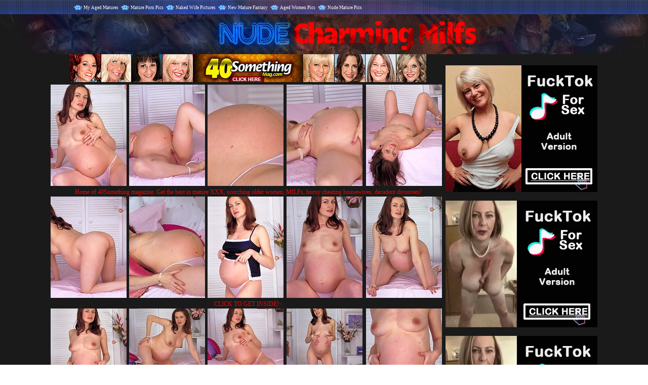

--- FILE ---
content_type: text/html; charset=UTF-8
request_url: http://www.nudecharmingmilfs.com/pics/milfs/40somethingmag/1526-xo/index.html
body_size: 15495
content:
<!DOCTYPE html PUBLIC "-//W3C//DTD XHTML 1.1//EN" "http://www.w3.org/TR/xhtml11/DTD/xhtml11.dtd">
<html><head>
<title>Nude Charming Milfs.com  mature mom interracial sex stories with pictures</title>
<meta name="description" content="milf cheats on husband with his best friend stories of milfs who cheat with black cock ">
<meta http-equiv="Content-Type" content="text/html; charset=iso-8859-1">
<meta name="referrer" content="unsafe-url">
<link href="/styles.css" rel="stylesheet" type="text/css">
<script type="text/javascript" src="/iepngfix_tilebg.js"></script>
<base target="_blank">
</head>
<body> 
<div id="wrapper">
<div id="page" align="center">
<div class="dl"></div>
<div class="dr"></div>
<div id="header" align="center"><div class="padd">
<div class="htop">  
<div class="text">
<ul>
<li>01. <a href="/t/out.php?id=myagedmatures.com">My Aged Matures </a></li> 
<li>02. <a href="/t/out.php?id=6mature9.com">Mature Porn Pics </a></li> 
<li>03. <a href="/t/out.php?id=wifewoman.com">Naked Wife Pictures </a></li> 
<li>04. <a href="/t/out.php?id=newmaturefantasy.com">New Mature Fantasy </a></li>
<li>05. <a href="/t/out.php?id=agedwomenpics.com">Aged Women Pics </a></li>
<li>06. <a href="/t/out.php?id=freematuresgallery.com">Nude Mature Pics </a></li>
</ul>  
<a href="http://www.nudecharmingmilfs.com" class="logo"></a> 
</div>
</div>
</div>
</div>
<div id="content">

<div align=center>
<table>
<tr>
<td>
<div class="thumbs">
<table border="0" cellpadding="5" cellspacing="0" width="780"  align="center">
<tbody>
<tr> 
<td align="center" colspan="5"><a href="http://join.40somethingmag.com/track/cadwell10.2.10.10.0.0.0.0.0/home"><img src="http://v.angel-porns.com/pics/milfs/40somethingmag/1526-xo/../40S_Banner_YouJizz_704x55_01.jpg" width="704" height="55" border="0"></a></td>
</tr>
<tr> 
<td height="206"><a href="http://v.angel-porns.com/pics/milfs/40somethingmag/1526-xo/sn001.jpg"><img src="http://v.angel-porns.com/pics/milfs/40somethingmag/1526-xo/tnsn001.jpg" height="200" width="150" class="thumbs"></a></td>
<td height="206"><a href="http://v.angel-porns.com/pics/milfs/40somethingmag/1526-xo/sn002.jpg"><img src="http://v.angel-porns.com/pics/milfs/40somethingmag/1526-xo/tnsn002.jpg" height="200" width="150" class="thumbs"></a></td>
<td height="206"><a href="http://v.angel-porns.com/pics/milfs/40somethingmag/1526-xo/sn003.jpg"><img src="http://v.angel-porns.com/pics/milfs/40somethingmag/1526-xo/tnsn003.jpg" height="200" width="150" class="thumbs"></a></td>
<td height="206"><a href="http://v.angel-porns.com/pics/milfs/40somethingmag/1526-xo/sn004.jpg"><img src="http://v.angel-porns.com/pics/milfs/40somethingmag/1526-xo/tnsn004.jpg" height="200" width="150" class="thumbs"></a></td>
<td height="206"><a href="http://v.angel-porns.com/pics/milfs/40somethingmag/1526-xo/sn005.jpg"><img src="http://v.angel-porns.com/pics/milfs/40somethingmag/1526-xo/tnsn005.jpg" height="200" width="150" class="thumbs"></a></td>
</tr>
<tr>
<td align="center" colspan="5">
<a  href="http://join.40somethingmag.com/track/cadwell10.2.10.10.0.0.0.0.0/home">Home of 40Something magazine. Get the best in mature XXX, scorching older women, MILFs, horny cheating housewives, decadent divorcees!</a>
</td>
</tr>
<tr> 
<td height="206"><a href="http://v.angel-porns.com/pics/milfs/40somethingmag/1526-xo/sn006.jpg"><img src="http://v.angel-porns.com/pics/milfs/40somethingmag/1526-xo/tnsn006.jpg" height="200" width="150" class="thumbs"></a></td>
<td height="206"><a href="http://v.angel-porns.com/pics/milfs/40somethingmag/1526-xo/sn007.jpg"><img src="http://v.angel-porns.com/pics/milfs/40somethingmag/1526-xo/tnsn007.jpg" height="200" width="150" class="thumbs"></a></td>
<td height="206"><a href="http://v.angel-porns.com/pics/milfs/40somethingmag/1526-xo/sn008.jpg"><img src="http://v.angel-porns.com/pics/milfs/40somethingmag/1526-xo/tnsn008.jpg" height="200" width="150" class="thumbs"></a></td>
<td height="206"><a href="http://v.angel-porns.com/pics/milfs/40somethingmag/1526-xo/sn009.jpg"><img src="http://v.angel-porns.com/pics/milfs/40somethingmag/1526-xo/tnsn009.jpg" height="200" width="150" class="thumbs"></a></td>
<td height="206"><a href="http://v.angel-porns.com/pics/milfs/40somethingmag/1526-xo/sn010.jpg"><img src="http://v.angel-porns.com/pics/milfs/40somethingmag/1526-xo/tnsn010.jpg" height="200" width="150" class="thumbs"></a></td>
</tr>
<tr>
<td align="center" colspan="5">
<a href="http://join.40somethingmag.com/track/cadwell10.2.10.10.0.0.0.0.0/home">CLICK TO GET INSIDE!<</a>
</td>
</tr>
<tr> 
<td height="206"><a href="http://v.angel-porns.com/pics/milfs/40somethingmag/1526-xo/sn011.jpg"><img src="http://v.angel-porns.com/pics/milfs/40somethingmag/1526-xo/tnsn011.jpg" height="200" width="150" class="thumbs"></a></td>
<td height="206"><a href="http://v.angel-porns.com/pics/milfs/40somethingmag/1526-xo/sn012.jpg"><img src="http://v.angel-porns.com/pics/milfs/40somethingmag/1526-xo/tnsn012.jpg" height="200" width="150" class="thumbs"></a></td>
<td height="206"><a href="http://v.angel-porns.com/pics/milfs/40somethingmag/1526-xo/sn013.jpg"><img src="http://v.angel-porns.com/pics/milfs/40somethingmag/1526-xo/tnsn013.jpg" height="200" width="150" class="thumbs"></a></td>
<td height="206"><a href="http://v.angel-porns.com/pics/milfs/40somethingmag/1526-xo/sn014.jpg"><img src="http://v.angel-porns.com/pics/milfs/40somethingmag/1526-xo/tnsn014.jpg" height="200" width="150" class="thumbs"></a></td>
<td height="206"><a href="http://v.angel-porns.com/pics/milfs/40somethingmag/1526-xo/sn015.jpg"><img src="http://v.angel-porns.com/pics/milfs/40somethingmag/1526-xo/tnsn015.jpg" height="200" width="150" class="thumbs"></a></td>
</tr>
<tr> 
<td align="center" colspan="5">
<a id="cat" href="http://join.40somethingmag.com/track/cadwell10.2.10.10.0.0.0.0.0/home"><img src="http://v.angel-porns.com/pics/milfs/40somethingmag/1526-xo/../40S_Leaderboard_728x90_01.jpg" alt="" border="0" height="90" width="728"><br>
Our global network of photographers gives us access to an ample supply of genuine first-time amateur models, and our recent partnership with ATKingdom has further enhanced this advantage. We add 4-8 new items every single day, so our members never run out of new mature content to enjoy!</a>
</td>
</tr>
</tbody>
</table></div>
</td>
<td align="center" valign="middle">
<iframe src="//a.magsrv.com/iframe.php?idzone=5038658&size=300x250" width="300" height="250" scrolling="no" marginwidth="0" marginheight="0" frameborder="0"></iframe>
          
<br><br>
<iframe src="//a.magsrv.com/iframe.php?idzone=5038658&size=300x250" width="300" height="250" scrolling="no" marginwidth="0" marginheight="0" frameborder="0"></iframe>
         
<br><br>
<iframe src="//a.magsrv.com/iframe.php?idzone=5038658&size=300x250" width="300" height="250" scrolling="no" marginwidth="0" marginheight="0" frameborder="0"></iframe>
         
</td>
    </tr>
</table>
</div>
<br>
<div align=center>

<script type="application/javascript" 
data-idzone="5038660" src="https://a.magsrv.com/nativeads-v2.js" 
></script>

</div>
<div class="block">
<div class="light">
<div id="title"><h2>Today Milf Sex Galleries</h2></div>
</div>
<div class="thumbs">
<a href="/st/st.php?id=500522&x=d9d22392493d750027136fa9d379d12e&url=http://www.nudecharmingmilfs.com/pics/milfs/karupsow/2463-el/index.html&p=70&var1=t1"><img src="/st/thumbs/574/hZxlnu5rXU.jpg" alt="" ></a>
<a href="/st/st.php?id=482079&x=d476e118a3a1c73c4b269b4081157e39&url=http://www.nudecharmingmilfs.com/pics/milfs/allover30/4390-jr/index.html&p=70&var1=t1"><img src="/st/thumbs/872/xiPIxHnKZW.jpg" alt="" ></a>
<a href="/st/st.php?id=408199&x=ca57ca7bc58238552cd09601fade5419&url=http://www.nudecharmingmilfs.com/pics/milfs/karupsow/5595-qo/index.html&p=70&var1=t1"><img src="/st/thumbs/119/cbSS4TMJXr.jpg" alt="" ></a>
<a href="/st/st.php?id=456753&x=ce9b6ba3a0af1f9e8143da43dab2e6f6&url=http://www.nudecharmingmilfs.com/pics/milfs/inthecrack/1486-ma/index.html&p=70&var1=t1"><img src="/st/thumbs/136/8Y04ifKlhe.jpg" alt="" ></a>
<a href="/st/st.php?id=368482&x=21da36f67e24b47a5ed7595e2ce7ab40&url=http://www.nudecharmingmilfs.com/pics/milfs/anilos/4276-bz/index.html&p=70&var1=t1"><img src="/st/thumbs/171/dNawnvLIIT.jpg" alt="" ></a>
<a href="/st/st.php?id=440042&x=6dacff2cf96c2696f9115ad8f445b4cc&url=http://www.nudecharmingmilfs.com/pics/milfs/anilos/4743-nw/index.html&p=70&var1=t1"><img src="/st/thumbs/325/PQTrEHwgzr.jpg" alt="" ></a>
<a href="/st/st.php?id=306149&x=4bae5cfc8064286f0eef982ff6657bd2&url=http://www.nudecharmingmilfs.com/pics/milfs/allover30/9884-gn/index.html&p=70&var1=t1"><img src="/st/thumbs/821/cNIO0o3Hzk.jpg" alt="" ></a>
<a href="/st/st.php?id=453433&x=e20c907d93ef78e520173e83bf86f9a7&url=http://www.nudecharmingmilfs.com/pics/milfs/karupsow/5067-xj/index.html&p=70&var1=t1"><img src="/st/thumbs/250/9Lr6T3vnsj.jpg" alt="" ></a>
<a href="/st/st.php?id=502565&x=ae08d11190d8227438b49b524a83f205&url=http://www.nudecharmingmilfs.com/pics/milfs/karupsow/1845-tr/index.html&p=70&var1=t1"><img src="/st/thumbs/831/e9WgOWJZWq.jpg" alt="" ></a>
<a href="/st/st.php?id=498761&x=9091cfd0211b81c3583c79b2435b4408&url=http://www.nudecharmingmilfs.com/pics/milfs/allover30/7722-av/index.html&p=70&var1=t1"><img src="/st/thumbs/410/bNyIcX5n6V.jpg" alt="" ></a>
<a href="/st/st.php?id=355208&x=2fe327440bfdc9e71aa7d2e4f6d3bbb5&url=http://www.nudecharmingmilfs.com/pics/bbw/plumperpass/1395-zn/index.html&p=70&var1=t1"><img src="/st/thumbs/317/sfzLmsTraX.jpg" alt="" ></a>
<a href="/st/st.php?id=425650&x=9ac928e450d5752d97cbe42a0fd04705&url=http://www.nudecharmingmilfs.com/pics/milfs/karupsow/6123-ip/index.html&p=70&var1=t1"><img src="/st/thumbs/219/1VYdzokic6.jpg" alt="" ></a>
<a href="/st/st.php?id=423701&x=1859e7a2f25852b0772c87c7ae3831a6&url=http://www.nudecharmingmilfs.com/pics/milfs/karupsow/8288-gb/index.html&p=70&var1=t1"><img src="/st/thumbs/054/oyPuaHpv1p.jpg" alt="" ></a>
<a href="/st/st.php?id=407143&x=9f2eb27298a9780c1db4093b783ecfe0&url=http://www.nudecharmingmilfs.com/pics/milfs/auntjudys/0410-ca/index.html&p=70&var1=t1"><img src="/st/thumbs/906/zLqaLhcThu.jpg" alt="" ></a>
<a href="/st/st.php?id=490246&x=3d125f150b4679c50531e073405e9ee8&url=http://www.nudecharmingmilfs.com/pics/milfs/allover30/10987-fa/index.html&p=70&var1=t1"><img src="/st/thumbs/056/8pcJfY1ZFG.jpg" alt="" ></a>
<a href="/st/st.php?id=398941&x=e8859781ffe999886a35c0aae4fc18e5&url=http://www.nudecharmingmilfs.com/pics/milfs/karupsow/1954-nr/index.html&p=70&var1=t1"><img src="/st/thumbs/861/iXKmpp9UMG.jpg" alt="" ></a>
<a href="/st/st.php?id=422431&x=0970caa777e14597fe2beed4b6d9fd90&url=http://www.nudecharmingmilfs.com/pics/milfs/40somethingmag/0136-mp/index.html&p=70&var1=t1"><img src="/st/thumbs/611/mLcqgQM8uT.jpg" alt="" ></a>
<a href="/st/st.php?id=67956&x=0489e4f74c3f2260f709c1082f83dee1&url=http://www.nudecharmingmilfs.com/pics/milfs/auntjudys/5014-og/index.html&p=70&var1=t1"><img src="/st/thumbs/791/3dFT499UYW.jpg" alt="" ></a>
<a href="/st/st.php?id=496731&x=d3c883d316da90b7e922e31fae321daa&url=http://www.nudecharmingmilfs.com/pics/milfs/allover30/8435-ss/index.html&p=70&var1=t1"><img src="/st/thumbs/483/8Muisnj3gm.jpg" alt="" ></a>
<a href="/st/st.php?id=412552&x=42d56dfc5bbcfed45c552a02a586c58e&url=http://www.nudecharmingmilfs.com/pics/milfs/auntjudys/2781-yj/index.html&p=70&var1=t1"><img src="/st/thumbs/138/shNp8viFp0.jpg" alt="" ></a>
<a href="/st/st.php?id=315044&x=cc5868d9269764085c59dbfc32aae811&url=http://www.nudecharmingmilfs.com/pics/milfs/karupsow/1347-xf/index.html&p=70&var1=t1"><img src="/st/thumbs/886/Vs3XKl4yRt.jpg" alt="" ></a>
<a href="/st/st.php?id=358764&x=d3df74117d9ebf665e301dc6ced2a749&url=http://www.nudecharmingmilfs.com/pics/milfs/allover30/10502-lj/index.html&p=70&var1=t1"><img src="/st/thumbs/750/ssKOzl0o8m.jpg" alt="" ></a>
<a href="/st/st.php?id=396507&x=343f1a500569491e19ea91d55e4a022b&url=http://www.nudecharmingmilfs.com/pics/milfs/allover30/11190-xh/index.html&p=70&var1=t1"><img src="/st/thumbs/514/MSVF0ZHpsG.jpg" alt="" ></a>
<a href="/st/st.php?id=432973&x=cd9b4e442ee7f530b27bb4a24302b72c&url=http://www.nudecharmingmilfs.com/pics/milfs/maturenl/0703-dp/index.html&p=70&var1=t1"><img src="/st/thumbs/084/WZSYZPY2FX.jpg" alt="" ></a>
<a href="/st/st.php?id=354558&x=0e066f18808fed5f98a716b3e47d9425&url=http://www.nudecharmingmilfs.com/pics/milfs/auntjudys/3160-xh/index.html&p=70&var1=t1"><img src="/st/thumbs/875/XePLuUWMk0.jpg" alt="" ></a>
<a href="/st/st.php?id=438979&x=b567de7366ed1088e3572395742ad743&url=http://www.nudecharmingmilfs.com/pics/milfs/allover30/1469-te/index.html&p=70&var1=t1"><img src="/st/thumbs/788/igjJe4Urka.jpg" alt="" ></a>
<a href="/st/st.php?id=367665&x=e5f8fd2a4329da3c5e9503c22a22648a&url=http://www.nudecharmingmilfs.com/pics/milfs/allover30/9446-qe/index.html&p=70&var1=t1"><img src="/st/thumbs/312/PjS5Lk42RV.jpg" alt="" ></a>
<a href="/st/st.php?id=503695&x=c7f1df35f3297675bd4ace92c7d5c85b&url=http://www.nudecharmingmilfs.com/pics/milfs/inthecrack/1136-tz/index.html&p=70&var1=t1"><img src="/st/thumbs/491/u0wdvTJZEt.jpg" alt="" ></a>
<a href="/st/st.php?id=354692&x=8b1a72b5afe60761f0d8fc3b5dc4226d&url=http://www.nudecharmingmilfs.com/pics/milfs/allover30/0424-ix/index.html&p=70&var1=t1"><img src="/st/thumbs/330/6Lw961Om4Z.jpg" alt="" ></a>
<a href="/st/st.php?id=463124&x=07bdf3c8f7b8ff873562f2a840d891fa&url=http://www.nudecharmingmilfs.com/pics/milfs/auntjudys/2252-rz/index.html&p=70&var1=t1"><img src="/st/thumbs/136/ZwGfVEw3ac.jpg" alt="" ></a>
<a href="/st/st.php?id=305182&x=0e12e7d8117b7acaf6befa36c2514a6c&url=http://www.nudecharmingmilfs.com/pics/milfs/auntjudys/5328-ik/index.html&p=70&var1=t1"><img src="/st/thumbs/402/Gi2wp2p7vt.jpg" alt="" ></a>
</div>        
</div>
<div align=center>
<div style="font-size: 10px; font-family: Verdana, Geneva, Arial, Helvetica, sans-serif; font-weight:bold;">POWERED BY <a href="http://www.smart-scripts.com">SMART THUMBS</a></div>
</div>  
<br>
<div align=center>
<iframe src="//a.magsrv.com/iframe.php?idzone=5038658&size=300x250" width="300" height="250" scrolling="no" marginwidth="0" marginheight="0" frameborder="0"></iframe>
         
<iframe src="//a.magsrv.com/iframe.php?idzone=5038658&size=300x250" width="300" height="250" scrolling="no" marginwidth="0" marginheight="0" frameborder="0"></iframe>
         
<iframe src="//a.magsrv.com/iframe.php?idzone=5038658&size=300x250" width="300" height="250" scrolling="no" marginwidth="0" marginheight="0" frameborder="0"></iframe>
         
</div>

<br>

<script type="application/javascript">
    var ad_idzone = "5038662",
    ad_popup_fallback = false,
    ad_popup_force = false,
    ad_chrome_enabled = true,
    ad_new_tab = false,
    ad_frequency_period = 5,
    ad_frequency_count = 1,
    ad_trigger_method = 3,
    ad_trigger_delay = 0
    ad_t_venor = false; 
</script>
<script type="application/javascript" src="https://a.pemsrv.com/popunder1000.js"></script>
<!--
-->
</div>
 </div>
  </div>
         <div id="footer">
         <div class="f">
           <div class="text" align="center">
             <div class="wr">

               <div class="link"></div>
             </div>
           </div>
         </div>          
  </div></div>
</body></html>

--- FILE ---
content_type: text/html; charset=UTF-8
request_url: https://s.magsrv.com/splash.php?native-settings=1&idzone=5038660&cookieconsent=true&&scr_info=bmF0aXZlYWRzfHwy&p=http%3A%2F%2Fwww.nudecharmingmilfs.com%2Fpics%2Fmilfs%2F40somethingmag%2F1526-xo%2Findex.html
body_size: 6858
content:
{"layout":{"widgetHeaderContentHtml":"<a target=\"_blank\" href=\"https:\/\/www.exoclick.com\" rel=\"nofollow\">Powered By <span><\/span><\/a>","branding_logo":"\/\/s3t3d2y1.afcdn.net\/widget-branding-logo.png","branding_logo_hover":"\/\/s3t3d2y1.afcdn.net\/widget-branding-logo-hover.png","itemsPerRow":5,"itemsPerCol":1,"font_family":"Arial, Helvetica, Verdana, sans-serif","header_font_size":"12px","header_font_color":"#999999","widget_background_color":"transparent","widget_width":"2290px","minimum_width_for_full_sized_layout":"450px","item_height":"300px","item_padding":"10px","image_height":"450px","image_width":"450px","text_margin_top":"3px","text_margin_bottom":"3px","text_margin_left":"0px","text_margin_right":"0px","title_font_size":"16px","title_font_color":"#000000","title_font_weight":"normal","title_decoration":"none","title_hover_color":"#0000FF","title_hover_font_weight":"normal","title_hover_decoration":"none","description_font_size":"14px","description_font_color":"#7e7b7b","description_font_weight":"normal","description_decoration":"none","description_hover_color":"#0055FF","description_hover_font_weight":"normal","description_hover_decoration":"none","open_in_new_window":1,"mobile_responsive_type":1,"header_is_on_top":1,"header_text_align":"right","title_enabled":1,"description_enabled":1,"image_border_size":"","image_border_color":"","text_align":"left","customcss_enabled":0,"customcss":null,"header_enabled":1,"mobile_breakpoint":450,"spacing_v":10,"spacing_h":10,"zoom":1,"mobile_rows":2,"mobile_cols":1,"use_v2_script":1,"text_enabled":1,"mobile_image_width":150,"mobile_text_box_size":90,"mobile_text_enabled":1,"mobile_text_position":"bottom","mobile_image_height":200,"delaySeconds":0,"frequency":0,"frequencyCount":0,"publisherAdType":"native-recommendation","adTriggerType":"","popTriggerMethod":"","popTriggerClasses":"","item_spacing_on_each_side":"5px","text_position":"bottom","text_box_size":"90px","widget_height":"570px","brand_enabled":1,"brand_font_size":"11px","brand_font_color":"#555555","brand_font_weight":"normal","brand_decoration":"none"},"data":[{"image":"https:\/\/s3t3d2y1.afcdn.net\/library\/475567\/ba32483a7194f30818441e660364ef1bccb9767c.jpg","optimum_image":"https:\/\/s3t3d2y1.afcdn.net\/library\/475567\/7d5996b1e99f573d7fb0abe365e5ac3820c378c5.webp","url":"https:\/\/s.magsrv.com\/click.php?d=[base64].bLumjtZij5rz.ivd7_b4dfC6.px3hdaTw6nptsujbyOmLl8wG9oz06RmDa6YxlWOalLRPK_qGuGui9bss2xlrPtEHrnv2OxpdV7Jodz1EGXKNGYdj0HfCQ_4Cz6U27.dezRV97Tyy_41.yK_.53i16UTCvnj5DufB5_Kq7d53Tj1Yee4ezIMuyFAPRZ97xw8LA4h8RwvGHDgvSwdEFAMVRnPfeSIukJMXQRFj1XT3_tL5NRZ3YKBbDRKqbP2_gojhAVzZ3mv0Gi4m.Bd2Taj3q_bMU0bHGFiltfrdUEePggLd5O0D3WmRuPXJUO6KuI2HXHBES4wJzAoD7cKflkZxTfYU5DOGGSwIyTCjEhp_jk5Brs2IczGQtrAybzNjbkzN.MtBEJGsGmDUcfGGEqJUUng8sSJWCIUTRxFUcgiGiNEGQsVpESG_CctmpYF1K0PAAsA1kjams0_CVsjXetWWRNVayRqjUXNETkWnGEXTowjiR0HSiWGIHP3jwu_oTEGJ_gIM4QYPhsGxHmH_r3I.xDzrm2oSDeXuZXw1rxlgtgXCPqyNi6JccBCRoNQJlIkSkFdUeSGLhMkIvwnjEs9fEQEAAA-&cb=e2e_6971041b651be7.90312964","title":"Craigslist for Sex in Columbus Tonight\ud83d\ude18\u2764\ufe0f","description":"Rich Mature Cougars in Columbus Want to Meet You Tonight\ud83d\udc49\ud83e\udd70","brand":"Rich-Mature-Cougars.com","original_url":"https:\/\/date4x.com\/im\/click.php?c=1151&key=96chtg2ch2n29f04498hqy56&src_hostname=nudecharmingmilfs.com&variation_id=115051810&conversions_tracking=ordNbHPPTHNXdHNPc45c3VS0W11yummqlqmtmldK5009zpXSurpdK6V0rqKJ3VTV1UzWupqlumssdK6V07p3SuldM6V0rpnO14ztq4s2p4r1o4s1ol0p2o3llopp01uudK4B9t9esyf9g5_7.4LHqH9znTyuldK6V0rpXSuldK6ayu6Wame65znSuldK6V0rpXSuldK6V0zpXSuLH_nyUiI9Q_uc5wD7b69Zk_7Bz_39wWPUP7pXT78V2zzTza0y16yy7XW16Xb2W7Waz1aWOD7A&zone_id=5038660&category_id=129&cost=0.01&site_id=1001648&keyword=&country=USA&tags=www,nudecharmingmilfs,com,pics,milfs,40somethingmag,1526,xo,index,html","image_position":"50% 50%","size":"300x300"},{"image":"https:\/\/s3t3d2y1.afcdn.net\/library\/759202\/953482b2ba20b44308c94a381f3043846a0bf4d9.jpg","optimum_image":"https:\/\/s3t3d2y1.afcdn.net\/library\/759202\/cd02c9fbef3622b4ead82aec2dc490e7f11c3e42.webp","url":"https:\/\/s.magsrv.com\/click.php?d=H4sIAAAAAAAAA3VQvW6DQAx.lVuyItvn.xuzdMnQoeoDkAMCUoAoUJLBD18TojZSVX2Wf872Z59dsMkjCBSA0s7zZdrZ_Y7eVJZuuYzXochjr1GZVQ3lrFoEBINPgEwpyfBV1bktr303nPru3Exrh2AsiLhAnwqkJBExAXsvDmz0Xgn0UXlAPD.MoELEWpLclNE1oeLGZ9uEbOHIla0BLPMx60QQ.meq8iLbxEIhMEUxt9vN_Ck1WmouXZ7MFjJMY1_P7ZovTwYdeXMfTTdU9d20c382ohPhAYfeMUb12EHCEGTNxSjP_Ir1K08PH41CuhGJ2wL5_Ni_VP.CXik2OxW60XRdtptq70rww70o6ftBN2mAgSDUVLmY9MS1Z8ce6iNzJPgGROZO5.UBAAA-&cb=e2e_6971041b6539b3.04423585","title":"The most beautiful hot video","description":"Look what beautiful girls are doing","brand":"watch captivating video","original_url":"https:\/\/vivporn.com\/ac\/nat\/","image_position":"50% 50%","size":"300x300"},{"image":"https:\/\/s3t3d2y1.afcdn.net\/library\/952586\/e16fa0214697fc5c1138c56b9bfb4ca82a643765.jpg","optimum_image":"https:\/\/s3t3d2y1.afcdn.net\/library\/952586\/edcc3394f8e202109a0ff9044cbc4021e679bebe.webp","url":"https:\/\/s.magsrv.com\/click.php?d=H4sIAAAAAAAAA3VTyXLaQBD9FV04WtWza45e4iLBwaQA4fKF0mpU1oaWYKj5.PRI2I7juEYlut.86X7TPCklCJfcgNl1Xd1O2OWE3uIDWVZpt.m65tmNqgIR6aVSepSnodDUi2UMwEWShhN22_YhmbAbQoWkQBmfUIkQRajs4yTaBU2RlU9FlqftWMxus.GEHhOOiRqljIBAYL28HBNpqQBEcm8EFAICmCcljICHwBjpt4gAhi8v58QKPJ8mVtn5ILEyDofDhF5_0orYoPa6ziKbvIIc2qpIup3lBU8IEEEl_rxU.MrKOMGe17uuyM8t7OU.TversTRJus1ipFdNPA.ni8VqOn.Ip_NFxEXE_CVsCDn2Rblvyrys6njx.DC_2wgAfaofln1TxzPpQ7Of_WD.yifr06av93lftO2woWq27PP4p.XU5T3hp27PW1rzhlS8JVUONa1Ynld1DaTv4xm_0p1O2mOqn8RWufxuup_qU7lanbDM0Mq2tWFw7OUmKBIpTuXy300fBnl30215XGff9a9tH4nDjQqlfnzeqqvTlunDZrFeKKR5UUj9wPdP_lpCEKiVUJKuwiXxg6OEY3.[base64].b3OGQsNLLeu_3GJvcz41EdBxDHieRRwsPAC1UQMKZCRkNFOf0DW7udoYwEAAA-&cb=e2e_6971041b656598.14200832","title":"Feeling bored? Your AI slut is waiting ...","description":"Dominant or Submissive. Wifey or Wild. Create your AI Girl Instantly","brand":"GirlfriendGPT","original_url":"https:\/\/0iio9.rttrk.com\/68f66824fb5928d6d0045efb?sub1=125620234&sub2=nudecharmingmilfs.com&sub3=129&sub4=7751464&sub5=USA&sub6=1001648&sub7=5038660&sub8=&sub9=&sub10=xx&sub11=8&sub12=0&sub13=www,nudecharmingmilfs,com,pics,milfs,40somethingmag,1526,xo,index,html&sub14=https:\/\/nudecharmingmilfs.com&ref_id=ordNbHPPTHNXdHNPc45c3VS0W11yumnqrnlnopdPZXNLW5009zpXSurpdK6V0rqKJ3VTV1UzWupqlumssdK6V07p3SuldM6V0rpnO14ztq4s2p4r1o4s1ol0p2o3llopp01uudK4B9t9esyf9g5_7.4LHqH9znTTzuldK6V0rpXSuldK6ayu6Wame65znSuldK6V0rpXSuldK6V0zpXSuLH_nyUiI9Q_uc5wD7b69Zk_7Bz_39wWPUP7pXS8cb2VaVVzVU60aa7T5762TbS1Vay60yuD7A--&cost=0.0001","image_position":"50% 50%","size":""},{"image":"https:\/\/s3t3d2y1.afcdn.net\/library\/940460\/c70716959f604c807ce300235e0a89a00dc7b693.jpg","optimum_image":"https:\/\/s3t3d2y1.afcdn.net\/library\/940460\/985bc73325929fcf3e46f79d4cef12a38a399529.webp","url":"https:\/\/s.magsrv.com\/click.php?d=H4sIAAAAAAAAA3VS247TMBD9lbz0MdGMr_Ejy4IKC0tR27Tal8qxkzYiFzcXSit_PG67AgRCEyXjOTNzxnMihWQpMA_.MI5umNE3M_I.PKfTKanaYdSx0c2QmK4JwVq3tmr3wTMHlyKFGX0_9bF2VVwWoznEh2qs7Iw.jv1UzIgYXSh2twinkudASMyt1jHTzMSaQhmrvJQEVV4A6lAxTPliyutqOBT9tQpoKgQEwNSV.TbqfQh2vX3O54vFav68tfPnhWHc0GwJG8Tz1DTDsWv7ydnFS5a9bDiAurjtcuqdfRIZ9MenjzRbZbi.bCZ3rKdmGG6AdHQ51fbzNce1X5BdxiMbiGM9dmzArgZHOlrXnXOA02Sf2IMaVTGcS7XnO5mwT_PjXF3aVRa63JiurFdXnyex0U0h.KVd_g1mcJvu03zXntfVB_V1Nxl.epS5UC_fdvLhsqPqtFmsF9Jts.1K4nptVpczIXoNGb6gyLJtdsloBphPjzJs6m1Yua72bdiUfBU3qItSKEBGlPLtZAtz0H0TpGyquryp6zFNCGEJCpUgUR5RckqEYv5VA3.NhkbgBbt9PAbznlLiTalTXkrLSmFoKQ2FnFlaAFDGchMowZP_0Ia.qAQnnkjOpfBR.PGif1KjkBq5ygzR_chg6JpiPFxxvY.QExH96KKqtcWP6DA2deT9fUrwHAVnmAaPcVAoZRiaeBT.Fb9aGq5y9xADGC6XynBlQjy_H_16.eaP_N9GbkUJvIu5hwTw.gLAX_2GJAw49N_vOw6N7lm_2b4Hki9P3oJALqi2whQSclTGSlHktpSpDUqUPwFeUfBMqAMAAA--&cb=e2e_6971041b658fe3.78375198","title":"InstaCams video chat","description":"Sexy talks with real strangers in real time","brand":"InstaCams","original_url":"https:\/\/www.insta-cams.com\/landing\/chp8130?ur-api-fetch-hitid=true&tpcampid=5375b022-5daa-4a4c-a30f-9bf7219be01a&subPublisher=5038660&clicktag=ordNbHPPTHNXdHNPc45c3VS0W11yummsqonrupdPZVVZW5009zpXSurpdK6V0rqKJ3VTV1UzWupqlumssdK6V07p3SuldM6V0rpnO14ztq4s2p4r1o4s1ol0p2o3llopp01uudK4B9t9esyf9g5_7.4LHqH9znTVuldK6V0rpXSuldK6ayu6Wame65znSuldK6V0rpXSuldK6V0zpXSuLH_nyUiI9Q_uc5wD7b69Zk_7Bz_39wWPUP7pXVXT71UUcTzy22aU0V1Z16VVXVzV3V01buD7&Campaign=7674804","image_position":"50% 50%","size":"300x300"},{"image":"https:\/\/s3t3d2y1.afcdn.net\/library\/953622\/c36e5e6a5895d5b2fb9d9a2feb6b4e9b4eb5be4f.jpg","optimum_image":"https:\/\/s3t3d2y1.afcdn.net\/library\/953622\/792b8fc37a25efdf6fc329969d0c9da4dce6e1ff.webp","url":"https:\/\/s.magsrv.com\/click.php?d=H4sIAAAAAAAAA3VT227TQBD9Fb_kEWtn7_sIlCoQaIPSJhUv0V5TC9_iC2mi_XjWTgUIhMaydy4.Z2Z8LBSSCHBE8XkY2n5B3i7wbboOTd77F_ush8F3fW6bKgW97s8Lcmt11eriUH90C3IjBBLOcG.Ys9IF6Y2wWksGgVFqjJMSayS5NpBuyjsqA8MBc8KFMNKEBeZj77sZy1rMjGTCU69lkFgxqxEhxlOsOeceC.CArRLcMh.kChhjYgwCZ7xyniYsPQ5NW.rU5o0uyz8Ct01nfYrCFAuhKAs9.PdlYb_P1E3n7sxyvX5Y3j255d3aUmbJdoN2AOexqtvjseyb2q0YQurSPm3GrnUrvkXdcfWJbB.28HjZje2xHKu.nxOiJZuxdF.mmra.B3oZjrTHLe2goT00JWpxQ8qyaVsE4.hW9J0alO_PQR3YXuT08_K4VJf6YZtQZqaJdTrq88h3uvKcXerN38ktmrv7vNzX58fio_q6Hy073QjD1bfve_HusifqtFs_rkX79LAB2GCs8Td00WesdwIYIMSf0jx6w8T9jUhq4H0zptXNW_rw0thpZSnawvTxr.qZXJxchojkHCW3buy065h0BYIrBBQrFevR.SSprirqQ1WUYdZVBJljTHPgKgesImDKGBIEx1e4OEUTEIqczo8IyWIkqcSGJLUgHA3ckiAsQYY64hEiSXw2UaKI_0OLZstOp1P2T0GWCrK2sH12dSnqm8oPz1NeHzJgmGcvTVbUzr9kz0NVZjGyV0QGnFGQ6UQZUiBEahVH4PE1P5lMA1xPAHH6.aIUaVCcZr668XHz9o_634bnl3L04U3iyxFMN4TgF16fpwb77sd1swnoWvWb7UciuV9FpZD2wRmmaVohsVYajqy3wLQLQMRPcSkxvhgEAAA-&cb=e2e_6971041b65bd35.25251153","title":"Sexy Girls Live in United States","description":"Random Video Chat","brand":"StripChat","original_url":"https:\/\/go.sexchatters.com\/easy?campaignId=7707db6eb5dc8df8eb7caa851f544bbd882a086ab186a9ed48f52f263677b8bf&userId=cc25b857e4ea8f8295ca033be42a666e271612c976c5ef89f2223bb01dbe9de4&autoplay=all&autoplayForce=1&affiliateClickId=ordNbHPPTHNXdHNPc45c3VS0W11yumnpqqlsondK5009zpXSurpdK6V0rqKJ3VTV1UzWupqlumssdK6V07p3SuldM6V0rpnO14ztq4s2p4r1o4s1ol0p2o3llopp01uudK4B9t9esyf9g5_7.4LHqH9znTVuldK6V0rpXSuldK6ayu6Wame65znSuldK6V0rpXSuldK6V0zpXSuLH_nyUiI9Q_uc5wD7b69Zk_7Bz_39wWPUP7pXTS11S22a2Z0zay2aW7151006XVTVaS57OD7A&sourceId=Exoclick&p1=7908012&p2=5038660&noc=1","image_position":"100% 0%","size":"300x300"}],"ext":[]}

--- FILE ---
content_type: text/html; charset=UTF-8
request_url: http://a.magsrv.com/iframe.php?idzone=5038658&size=300x250
body_size: 196
content:

<!DOCTYPE html>
<body style="margin:0px;">
    <script async type="application/javascript" src="https://a.magsrv.com/build-iframe-js-url.js?idzone=5038658"></script>
    <script async type="application/javascript" src="https://a.magsrv.com/ad-provider.js"></script>
</body>


--- FILE ---
content_type: text/css
request_url: http://www.nudecharmingmilfs.com/styles.css
body_size: 6021
content:
* {margin: 0; padding: 0;}
body, li {behavior:url("hover.htc")}
img, div, a, input, li, h2 { behavior: url(iepngfix.htc) }
a, a:link, a:visited, a:active {color: #ff0000; text-decoration: none; font-family:Verdana}
a:hover {
	color: #ffffff;
	text-decoration: none;
}
h1,h2,h3{ font:Georgia, "Times New Roman", Times, serif}
img {border: none;}
img, div, div img, a{ behavior: url(iepngfix.htc) }
select, input{vertical-align: middle;}
ul li{list-style: none;}
.clear{ clear: both;}
table{ border: 0; border-collapse: collapse; margin: 0 auto; }


#wrapper {
	width: 100%;
	min-width: 1000px;
	text-align: center; float:none;
	background: #1a1a1a;
	margin: 0; padding: 0;
}
body {

	width: 100%;
	height: 100%;
	text-align:center;
	color: #fff;
	margin: 0;
	padding: 0;
	font-family:  verdana, arial;

}
.dl{ width:50%; position:absolute; left:-499px; top:0; height:124px; background:url(i/dl.jpg) 100% 0 no-repeat; z-index:2;}
.dr{ width:50%; position:absolute; right:0px; top:0; height:124px; background:url(i/dr.jpg) 499px 0 no-repeat; z-index:2;}

#page{position:relative; z-index:5; margin:0 auto;

}
#header {
	height: 107px; margin: 0; padding: 0; background:url(i/bg.gif) repeat-x; 
}
#header .padd{ width: 1000px; height: 107px; margin: 0 auto;}
#header .htop{
	width: 100%;
	height: 107px;
	overflow: hidden;
	background-image:url(i/b_head.jpg);
	margin:0;
	background-repeat: no-repeat;
}
#header .htop .logo{
	float: left;
	height: 50px;
	width: 540px;
	overflow: hidden;
	margin: 15px 230px 0 230px;
	padding: 0;}
#header .htop .logo a img{ margin: 0}
#header .htop .text{ font-size: 11px; width: 1000px; float: none;margin: 10px 0px 0 0; position:relative; z-index: 5; color:#FFF}
#header .htop .text a{ color:#FFF}
#header .htop .text ul{ float:left; width: 1000px; margin: 0 6px;-margin: 0 3px; text-align: left}
#header .htop .text ul li{ width: auto; float:left; font-size: 9px; padding: 0 3px; margin-right: 2px; background:url(i/h_star.png) no-repeat left}
#content { text-align:center;  margin: 0 auto; font-size: 12px; min-width: 1000px;  width: 100%}

#content .block{
	width: 100%;
	padding: 0;
	text-align:center;
	float:none;
 margin: 0 auto;
 font-size:12px;
 background:url(i/block_bg.gif) repeat-x;
}
#content .block_gall{width: 100%;
	padding: 0;
	text-align:center;
	float:none;
 margin: 0 auto;
 font-size:12px;
 background:url(i/block_bg.gif) repeat-x;}
#content #title{ width: 100%; background:url(i/block_arrow.gif) no-repeat 40px top; margin: 0; float: none; height: 55px; color:#3a804a; }
#content .light{ background:url(i/h_light.jpg) no-repeat center top}
#content #title h2,  #content .block_gall #titletr h2{
	float:left;
	font-size: 24px;
	margin: 0px 0 0px 0px;
	padding: 10px 90px;
	text-align:left;
	font-weight: normal;
	color: #cacaca;
	font-family:Verdana, Geneva, sans-serif
	
}
.razd{ height: 20px; line-height: 20px; background:url(i/line_razd.gif) bottom repeat-x; width: 100%; clear:both; float:none}
#content .block_gall .fix{ width: 960px; margin: 2px auto; padding: 10px 30px}
#content .block_gall #title{ width: 1000px; background:url(i/block_arrow.gif) no-repeat 20px top; margin: 0 auto; float: none; height: 55px; color:#3a804a; }
#content .block_gall #titletr{ width: 1000px; background:url(i/block_arrow_traders.gif) no-repeat 20px top; margin: 0 auto; float: none; height: 55px; color:#3a804a; }
#content .block_gall #title h2, #content .block_gall #titletr h2{padding: 10px 70px;}
#content .block_gall .fix .gals{ width: 50%; text-align:left; overflow:hidden; position: relative;}
#content .block_gall .fix .gals li{  width: 100%; margin: 6px 0}
#content .block .thumbs{
	text-align:center;  padding: 0; width: 100%; margin: 0 auto;
	clear:both; float:none;

} 
#content .block img{ margin:0; padding:0}
#content .block .thumbs a { display: inline-block; margin: 4px; border: 1px solid #ff0000 }
#content .block .thumbs a:hover{ border: 1px solid #fff}
#content .block .thumbs a img{ width: 150px; height: 200px;}
*html #content .block .thumbs ul li{display: inline;}
#content .fix {clear: both; height:auto;  overflow:hidden}
#content .fix ul{ float:none; margin:4px 0; font-weight: normal; width: auto;  font-size:12px; width: 25%; display:inline; float:left; overflow: hidden;}
#content .fix ul li {width: 100%; text-align: left; line-height: normal; margin: 4px 0}
#content .fix ul li a{ padding: 4px}
#content .fix ul li a:hover{ background: #304387}
#content .links{ width: 960px; margin: 40px auto; line-height: 22px; font-size: 12px; text-align:left; color: #b8b8b8}
#content .links b{ margin: 0 10px 0 0; font-size:14px}
#footer{ height: 111px; text-align:center; margin: 20px 0 0 0; clear: both; float: none;
width: 100%; padding: 0;position: relative; 
}
#footer .f{width: 100%; margin: 0 auto; background: url(i/f_bg.gif)}
#footer .text{
	width: 1000px; clear: both; overflow: hidden;
  margin: 0 auto; height: 111px;
  background: url(i/footer.jpg) no-repeat top center;

}
#footer .text .wr{ width: 960px; padding: 30px 20px 0 20px;   font-size: 12px; text-align: left; color: #b8b8b8}
#footer .link{ width: 960px;font-size:11px; text-align: right; margin-bottom: 10px;}
#footer .link a{ color:#FFF}
.archive a:link, .archive a:visited, .archive a:active {
	border-color: #1f1c1c;
	border-style: solid;
	border-width: 1px;
	margin: 2px;
	padding: 0px;
	padding-left: 4px;
	padding-right: 4px;
	padding-top: 1px;
	padding-bottom: 1px;
	width: 100px;
	text-align:center;
	text-decoration: none;
	font-weight: bold;
	color: #000000;
	font-size:10px;
	float:left;
	background: #2a2828;
}
.archive a:hover {
	margin: 2px;
	padding: 0px;
	padding-left: 4px;
	padding-right: 4px;
	padding-top: 1px;
	padding-bottom: 1px;
	width: 100px;
	text-align:center;
	text-decoration: none;
	font-weight: bold;
	font-size:10px;
	float:left;
	background: #FFFFFF;
	border: 1px solid #1f1c1c;
}
